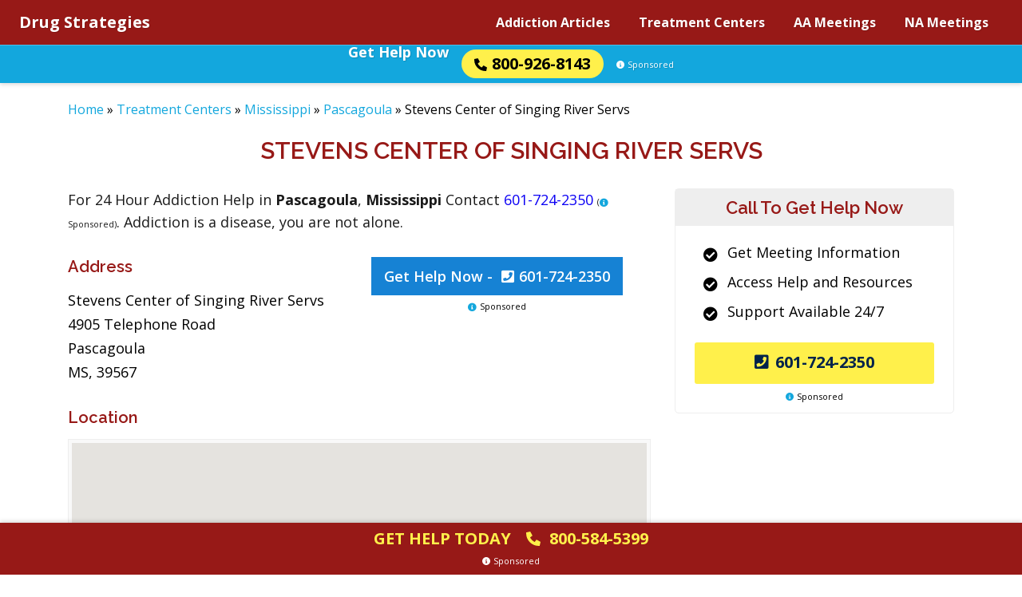

--- FILE ---
content_type: text/html; charset=UTF-8
request_url: https://www.drugstrategies.org/Treatment/Mississippi/Pascagoula/Stevens-Center-of-Singing-River-6669
body_size: 9026
content:
<!doctype html>
<html lang="en">

<head>
	<meta charset="utf-8">
	<meta name="viewport" content="width=device-width, initial-scale=1, shrink-to-fit=no">
	<link rel="preconnect" href="https://www.google-analytics.com" crossorigin />
	<link rel="dns-prefetch" href="https://www.google-analytics.com" />
	<link rel="preconnect" href="https://use.fontawesome.com" crossorigin />
	<link rel="dns-prefetch" href="https://use.fontawesome.com" />
	<link rel="preconnect" href="https://fonts.googleapis.com" crossorigin />
	<link rel="dns-prefetch" href="https://fonts.googleapis.com" />

	<link rel='preload' href='https://use.fontawesome.com/releases/v5.14.0/webfonts/fa-solid-900.woff2' as="font" type="font/woff2" crossorigin />
	<link rel='preload' href='https://fonts.googleapis.com/css?family=Open+Sans%3A300%2C400%2C600%2C700%7CRaleway%3A300%2C400%2C600%2C700&#038;display=swap&#038;ver=6.9' as="style" crossorigin />
			<link rel='preload' href='https://www.drugstrategies.org/wp-content/plugins/pronamic-google-maps/js/site.js?ver=6.9' as="script" crossorigin />
	
	<link rel="apple-touch-icon" sizes="180x180" href="/apple-touch-icon.png">
	<link rel="icon" type="image/png" sizes="32x32" href="/favicon-32x32.png">
	<link rel="icon" type="image/png" sizes="16x16" href="/favicon-16x16.png">

	<meta name='robots' content='index, follow, max-image-preview:large, max-snippet:-1, max-video-preview:-1' />
<script>window.dataLayer = window.dataLayer || []; console.log({"pageType":"listing, treatment facility","pageSubType":"Stevens-Center-of-Singing-River-6669","pageTypeVerbose":"listing, treatment facility - Stevens-Center-of-Singing-River-6669"})</script>
	<!-- This site is optimized with the Yoast SEO plugin v26.5 - https://yoast.com/wordpress/plugins/seo/ -->
	<title>Stevens Center of Singing River Servs Drug Rehab</title>
	<meta name="description" content="View our Pascagoula drug rehab centers for nearby treatment, including Stevens Center of Singing River Servs. Call to speak to one of our addiction specialists 800-926-8143." />
	<link rel="canonical" href="https://www.drugstrategies.org/Treatment/Mississippi/Pascagoula/Stevens-Center-of-Singing-River-6669/" />
	<meta property="og:locale" content="en_US" />
	<meta property="og:type" content="article" />
	<meta property="og:title" content="Stevens Center of Singing River Servs Drug Rehab" />
	<meta property="og:description" content="View our Pascagoula drug rehab centers for nearby treatment, including Stevens Center of Singing River Servs. Call to speak to one of our addiction specialists 800-926-8143." />
	<meta property="og:url" content="https://www.drugstrategies.org/Treatment/Mississippi/Pascagoula/Stevens-Center-of-Singing-River-6669/" />
	<meta property="og:site_name" content="Drug Strategies" />
	<meta name="twitter:card" content="summary_large_image" />
	<meta name="twitter:title" content="Stevens Center of Singing River Servs Drug Rehab" />
	<meta name="twitter:description" content="View our Pascagoula drug rehab centers for nearby treatment, including Stevens Center of Singing River Servs. Call to speak to one of our addiction specialists 800-926-8143." />
	<script type="application/ld+json" class="yoast-schema-graph">{"@context":"https://schema.org","@graph":[{"@type":"WebPage","@id":"https://www.drugstrategies.org/Treatment/Mississippi/Pascagoula/Stevens-Center-of-Singing-River-6669/","url":"https://www.drugstrategies.org/Treatment/Mississippi/Pascagoula/Stevens-Center-of-Singing-River-6669/","name":"Stevens Center of Singing River Servs - Drug Strategies","isPartOf":{"@id":"https://www.drugstrategies.org/#website"},"datePublished":"2020-10-19T07:35:48+00:00","breadcrumb":{"@id":"https://www.drugstrategies.org/Treatment/Mississippi/Pascagoula/Stevens-Center-of-Singing-River-6669/#breadcrumb"},"inLanguage":"en-US","potentialAction":[{"@type":"ReadAction","target":["https://www.drugstrategies.org/Treatment/Mississippi/Pascagoula/Stevens-Center-of-Singing-River-6669/"]}],"mainEntity":{"@context":"https://www.schema.org","@type":"MedicalBusiness","@id":"https://www.drugstrategies.org/Treatment/Mississippi/Pascagoula/Stevens-Center-of-Singing-River-6669#medicalbusiness","name":"Stevens Center of Singing River Servs | Pascagoula, Mississippi","url":"https://www.drugstrategies.org/Treatment/Mississippi/Pascagoula/Stevens-Center-of-Singing-River-6669","currenciesAccepted":"USD","address":{"@type":"PostalAddress","streetAddress":"4905 Telephone Road","addressLocality":"Pascagoula","addressRegion":"MS","postalCode":"39567","addressCountry":{"@type":"Country","name":"United States"}},"geo":{"@type":"GeoCoordinates","latitude":"30.3825362","longitude":"-88.5347339"},"contactPoint":{"@type":"ContactPoint","telephone":"(228) 769-1280","contactType":"Customer service"},"telephone":"(228) 769-1280"}},{"@type":"BreadcrumbList","@id":"https://www.drugstrategies.org/Treatment/Mississippi/Pascagoula/Stevens-Center-of-Singing-River-6669/#breadcrumb","itemListElement":[{"@type":"ListItem","position":1,"name":"Home","item":"https://www.drugstrategies.org/"},{"@type":"ListItem","position":2,"name":"Treatment Centers","item":"https://www.drugstrategies.org/Treatment/"},{"@type":"ListItem","position":3,"name":"Mississippi","item":"https://www.drugstrategies.org/Treatment/Mississippi/"},{"@type":"ListItem","position":4,"name":"Pascagoula","item":"https://www.drugstrategies.org/Treatment/Mississippi/Pascagoula/"},{"@type":"ListItem","position":5,"name":"Stevens Center of Singing River Servs"}]},{"@type":"WebSite","@id":"https://www.drugstrategies.org/#website","url":"https://www.drugstrategies.org/","name":"Drug Strategies","description":"Drug Strategies","potentialAction":[{"@type":"SearchAction","target":{"@type":"EntryPoint","urlTemplate":"https://www.drugstrategies.org/?s={search_term_string}"},"query-input":{"@type":"PropertyValueSpecification","valueRequired":true,"valueName":"search_term_string"}}],"inLanguage":"en-US"}]}</script>
	<!-- / Yoast SEO plugin. -->


<link rel='dns-prefetch' href='//www.drugstrategies.org' />
<link rel='dns-prefetch' href='//fonts.googleapis.com' />
<link rel='preload' href='https://www.drugstrategies.org/wp-content/plugins/table-of-contents-plus/front.min.js?ver=2411.1' as='script'/>
<link rel='preload' href='https://www.drugstrategies.org/wp-content/plugins/wp-cloudflare-page-cache/assets/js/instantpage.min.js?ver=5.2.0' as='script'/>
<link rel='preload' href='' as='script'/>
<link rel='preload' href='https://www.drugstrategies.org/wp-content/themes/drugstrategies.org/assets/js/jquery.lightbox_me.js?ver=1763394673' as='script'/>
<link rel='preload' href='https://www.drugstrategies.org/wp-content/themes/drugstrategies.org/assets/js/main.js?ver=1763394673' as='script'/>
<link rel='preload' href='/wp-includes/js/jquery/jquery.min.js?ver=3.7.1' as='script'/>
<style id='wp-img-auto-sizes-contain-inline-css' type='text/css'>
img:is([sizes=auto i],[sizes^="auto," i]){contain-intrinsic-size:3000px 1500px}
/*# sourceURL=wp-img-auto-sizes-contain-inline-css */
</style>
<style id='classic-theme-styles-inline-css' type='text/css'>
/*! This file is auto-generated */
.wp-block-button__link{color:#fff;background-color:#32373c;border-radius:9999px;box-shadow:none;text-decoration:none;padding:calc(.667em + 2px) calc(1.333em + 2px);font-size:1.125em}.wp-block-file__button{background:#32373c;color:#fff;text-decoration:none}
/*# sourceURL=/wp-includes/css/classic-themes.min.css */
</style>
<link rel='stylesheet' id='google-fonts-css' href='https://fonts.googleapis.com/css?family=Open+Sans%3A300%2C400%2C600%2C700%7CRaleway%3A300%2C400%2C600%2C700&#038;display=swap&#038;ver=6.9' type='text/css' media='print' onload="this.media='all'" />
<link rel='stylesheet' id='bs_reboot_css-css' href='https://www.drugstrategies.org/wp-content/themes/drugstrategies.org/assets/css/bootstrap-reboot.min.css?ver=1763394669' type='text/css' media='all' />
<link rel='stylesheet' id='bs_grid_css-css' href='https://www.drugstrategies.org/wp-content/themes/drugstrategies.org/assets/css/bootstrap.min.css?ver=1763394669' type='text/css' media='all' />
<link rel='stylesheet' id='main_css-css' href='https://www.drugstrategies.org/wp-content/themes/drugstrategies.org/assets/css/main.css?ver=1763394669' type='text/css' media='all' />
<link rel='stylesheet' id='font_awesome_css-css' href='https://www.drugstrategies.org/wp-content/themes/drugstrategies.org/assets/css/all-fontawesome.css?ver=1763394669' type='text/css' media='all' />
<script type="text/javascript" src="https://www.drugstrategies.org/wp-includes/js/jquery/jquery.min.js?ver=3.7.1" id="jquery-core-js"></script>
<link rel="https://api.w.org/" href="https://www.drugstrategies.org/wp-json/" /><link rel="alternate" title="JSON" type="application/json" href="https://www.drugstrategies.org/wp-json/wp/v2/treatment-center/11290" /><link rel="EditURI" type="application/rsd+xml" title="RSD" href="https://www.drugstrategies.org/xmlrpc.php?rsd" />
<script type="text/javascript">var rmn_meetings_ajaxurl = "https://query.drugstrategies.org/ds-na-meetings/";</script><style>.link-embed {max-width: 560px;margin: 0 0 30px;padding: 24px 24px 0;font-size: 14px;border: 1px solid #dcdcde;box-shadow: 0 1px 1px rgb(0 0 0 / 5%);color: #666;}.link-embed p {padding: 0 0 25px;}.link-embed p:empty {padding: 0;}.link-embed .thumbnail {display: block;margin: 0 0 15px;}.link-embed .thumbnail img {display: block;}.link-embed h3 a {display: block;}</style>    <script type='text/javascript'>
        window._vwo_code = window._vwo_code || (function(){
            var account_id=612428,
                settings_tolerance=2000,
                library_tolerance=2500,
                use_existing_jquery=false,
                is_spa=1,
                hide_element='body',
                /* DO NOT EDIT BELOW THIS LINE */
                f=false,d=document,code={use_existing_jquery:function(){return use_existing_jquery;},library_tolerance:function(){return library_tolerance;},finish:function(){if(!f){f=true;var a=d.getElementById('_vis_opt_path_hides');if(a)a.parentNode.removeChild(a);}},finished:function(){return f;},load:function(a){var b=d.createElement('script');b.src=a;b.type='text/javascript';b.innerText;b.onerror=function(){_vwo_code.finish();};d.getElementsByTagName('head')[0].appendChild(b);},init:function(){
                        window.settings_timer=setTimeout(function () {_vwo_code.finish() },settings_tolerance);var a=d.createElement('style'),b=hide_element?hide_element+'{opacity:0 !important;filter:alpha(opacity=0) !important;background:none !important;}':'',h=d.getElementsByTagName('head')[0];a.setAttribute('id','_vis_opt_path_hides');a.setAttribute('type','text/css');if(a.styleSheet)a.styleSheet.cssText=b;else a.appendChild(d.createTextNode(b));h.appendChild(a);this.load('https://dev.visualwebsiteoptimizer.com/j.php?a='+account_id+'&u='+encodeURIComponent(d.URL)+'&f='+(+is_spa)+'&r='+Math.random());return settings_timer; }};window._vwo_settings_timer = code.init(); return code; }());
    </script>
    			<!-- Google Tag Manager -->
			<script>(function(w,d,s,l,i){w[l]=w[l]||[];w[l].push({'gtm.start':
            new Date().getTime(),event:'gtm.js'});var f=d.getElementsByTagName(s)[0],
        j=d.createElement(s),dl=l!='dataLayer'?'&l='+l:'';j.async=true;j.src=
        'https://www.googletagmanager.com/gtm.js?id='+i+dl;f.parentNode.insertBefore(j,f);
    })(window,document,'script','dataLayer','GTM-58WWFFJ');</script>
			<!-- End Google Tag Manager -->
		<style id='global-styles-inline-css' type='text/css'>
:root{--wp--preset--aspect-ratio--square: 1;--wp--preset--aspect-ratio--4-3: 4/3;--wp--preset--aspect-ratio--3-4: 3/4;--wp--preset--aspect-ratio--3-2: 3/2;--wp--preset--aspect-ratio--2-3: 2/3;--wp--preset--aspect-ratio--16-9: 16/9;--wp--preset--aspect-ratio--9-16: 9/16;--wp--preset--color--black: #000000;--wp--preset--color--cyan-bluish-gray: #abb8c3;--wp--preset--color--white: #ffffff;--wp--preset--color--pale-pink: #f78da7;--wp--preset--color--vivid-red: #cf2e2e;--wp--preset--color--luminous-vivid-orange: #ff6900;--wp--preset--color--luminous-vivid-amber: #fcb900;--wp--preset--color--light-green-cyan: #7bdcb5;--wp--preset--color--vivid-green-cyan: #00d084;--wp--preset--color--pale-cyan-blue: #8ed1fc;--wp--preset--color--vivid-cyan-blue: #0693e3;--wp--preset--color--vivid-purple: #9b51e0;--wp--preset--gradient--vivid-cyan-blue-to-vivid-purple: linear-gradient(135deg,rgb(6,147,227) 0%,rgb(155,81,224) 100%);--wp--preset--gradient--light-green-cyan-to-vivid-green-cyan: linear-gradient(135deg,rgb(122,220,180) 0%,rgb(0,208,130) 100%);--wp--preset--gradient--luminous-vivid-amber-to-luminous-vivid-orange: linear-gradient(135deg,rgb(252,185,0) 0%,rgb(255,105,0) 100%);--wp--preset--gradient--luminous-vivid-orange-to-vivid-red: linear-gradient(135deg,rgb(255,105,0) 0%,rgb(207,46,46) 100%);--wp--preset--gradient--very-light-gray-to-cyan-bluish-gray: linear-gradient(135deg,rgb(238,238,238) 0%,rgb(169,184,195) 100%);--wp--preset--gradient--cool-to-warm-spectrum: linear-gradient(135deg,rgb(74,234,220) 0%,rgb(151,120,209) 20%,rgb(207,42,186) 40%,rgb(238,44,130) 60%,rgb(251,105,98) 80%,rgb(254,248,76) 100%);--wp--preset--gradient--blush-light-purple: linear-gradient(135deg,rgb(255,206,236) 0%,rgb(152,150,240) 100%);--wp--preset--gradient--blush-bordeaux: linear-gradient(135deg,rgb(254,205,165) 0%,rgb(254,45,45) 50%,rgb(107,0,62) 100%);--wp--preset--gradient--luminous-dusk: linear-gradient(135deg,rgb(255,203,112) 0%,rgb(199,81,192) 50%,rgb(65,88,208) 100%);--wp--preset--gradient--pale-ocean: linear-gradient(135deg,rgb(255,245,203) 0%,rgb(182,227,212) 50%,rgb(51,167,181) 100%);--wp--preset--gradient--electric-grass: linear-gradient(135deg,rgb(202,248,128) 0%,rgb(113,206,126) 100%);--wp--preset--gradient--midnight: linear-gradient(135deg,rgb(2,3,129) 0%,rgb(40,116,252) 100%);--wp--preset--font-size--small: 13px;--wp--preset--font-size--medium: 20px;--wp--preset--font-size--large: 36px;--wp--preset--font-size--x-large: 42px;--wp--preset--spacing--20: 0.44rem;--wp--preset--spacing--30: 0.67rem;--wp--preset--spacing--40: 1rem;--wp--preset--spacing--50: 1.5rem;--wp--preset--spacing--60: 2.25rem;--wp--preset--spacing--70: 3.38rem;--wp--preset--spacing--80: 5.06rem;--wp--preset--shadow--natural: 6px 6px 9px rgba(0, 0, 0, 0.2);--wp--preset--shadow--deep: 12px 12px 50px rgba(0, 0, 0, 0.4);--wp--preset--shadow--sharp: 6px 6px 0px rgba(0, 0, 0, 0.2);--wp--preset--shadow--outlined: 6px 6px 0px -3px rgb(255, 255, 255), 6px 6px rgb(0, 0, 0);--wp--preset--shadow--crisp: 6px 6px 0px rgb(0, 0, 0);}:where(.is-layout-flex){gap: 0.5em;}:where(.is-layout-grid){gap: 0.5em;}body .is-layout-flex{display: flex;}.is-layout-flex{flex-wrap: wrap;align-items: center;}.is-layout-flex > :is(*, div){margin: 0;}body .is-layout-grid{display: grid;}.is-layout-grid > :is(*, div){margin: 0;}:where(.wp-block-columns.is-layout-flex){gap: 2em;}:where(.wp-block-columns.is-layout-grid){gap: 2em;}:where(.wp-block-post-template.is-layout-flex){gap: 1.25em;}:where(.wp-block-post-template.is-layout-grid){gap: 1.25em;}.has-black-color{color: var(--wp--preset--color--black) !important;}.has-cyan-bluish-gray-color{color: var(--wp--preset--color--cyan-bluish-gray) !important;}.has-white-color{color: var(--wp--preset--color--white) !important;}.has-pale-pink-color{color: var(--wp--preset--color--pale-pink) !important;}.has-vivid-red-color{color: var(--wp--preset--color--vivid-red) !important;}.has-luminous-vivid-orange-color{color: var(--wp--preset--color--luminous-vivid-orange) !important;}.has-luminous-vivid-amber-color{color: var(--wp--preset--color--luminous-vivid-amber) !important;}.has-light-green-cyan-color{color: var(--wp--preset--color--light-green-cyan) !important;}.has-vivid-green-cyan-color{color: var(--wp--preset--color--vivid-green-cyan) !important;}.has-pale-cyan-blue-color{color: var(--wp--preset--color--pale-cyan-blue) !important;}.has-vivid-cyan-blue-color{color: var(--wp--preset--color--vivid-cyan-blue) !important;}.has-vivid-purple-color{color: var(--wp--preset--color--vivid-purple) !important;}.has-black-background-color{background-color: var(--wp--preset--color--black) !important;}.has-cyan-bluish-gray-background-color{background-color: var(--wp--preset--color--cyan-bluish-gray) !important;}.has-white-background-color{background-color: var(--wp--preset--color--white) !important;}.has-pale-pink-background-color{background-color: var(--wp--preset--color--pale-pink) !important;}.has-vivid-red-background-color{background-color: var(--wp--preset--color--vivid-red) !important;}.has-luminous-vivid-orange-background-color{background-color: var(--wp--preset--color--luminous-vivid-orange) !important;}.has-luminous-vivid-amber-background-color{background-color: var(--wp--preset--color--luminous-vivid-amber) !important;}.has-light-green-cyan-background-color{background-color: var(--wp--preset--color--light-green-cyan) !important;}.has-vivid-green-cyan-background-color{background-color: var(--wp--preset--color--vivid-green-cyan) !important;}.has-pale-cyan-blue-background-color{background-color: var(--wp--preset--color--pale-cyan-blue) !important;}.has-vivid-cyan-blue-background-color{background-color: var(--wp--preset--color--vivid-cyan-blue) !important;}.has-vivid-purple-background-color{background-color: var(--wp--preset--color--vivid-purple) !important;}.has-black-border-color{border-color: var(--wp--preset--color--black) !important;}.has-cyan-bluish-gray-border-color{border-color: var(--wp--preset--color--cyan-bluish-gray) !important;}.has-white-border-color{border-color: var(--wp--preset--color--white) !important;}.has-pale-pink-border-color{border-color: var(--wp--preset--color--pale-pink) !important;}.has-vivid-red-border-color{border-color: var(--wp--preset--color--vivid-red) !important;}.has-luminous-vivid-orange-border-color{border-color: var(--wp--preset--color--luminous-vivid-orange) !important;}.has-luminous-vivid-amber-border-color{border-color: var(--wp--preset--color--luminous-vivid-amber) !important;}.has-light-green-cyan-border-color{border-color: var(--wp--preset--color--light-green-cyan) !important;}.has-vivid-green-cyan-border-color{border-color: var(--wp--preset--color--vivid-green-cyan) !important;}.has-pale-cyan-blue-border-color{border-color: var(--wp--preset--color--pale-cyan-blue) !important;}.has-vivid-cyan-blue-border-color{border-color: var(--wp--preset--color--vivid-cyan-blue) !important;}.has-vivid-purple-border-color{border-color: var(--wp--preset--color--vivid-purple) !important;}.has-vivid-cyan-blue-to-vivid-purple-gradient-background{background: var(--wp--preset--gradient--vivid-cyan-blue-to-vivid-purple) !important;}.has-light-green-cyan-to-vivid-green-cyan-gradient-background{background: var(--wp--preset--gradient--light-green-cyan-to-vivid-green-cyan) !important;}.has-luminous-vivid-amber-to-luminous-vivid-orange-gradient-background{background: var(--wp--preset--gradient--luminous-vivid-amber-to-luminous-vivid-orange) !important;}.has-luminous-vivid-orange-to-vivid-red-gradient-background{background: var(--wp--preset--gradient--luminous-vivid-orange-to-vivid-red) !important;}.has-very-light-gray-to-cyan-bluish-gray-gradient-background{background: var(--wp--preset--gradient--very-light-gray-to-cyan-bluish-gray) !important;}.has-cool-to-warm-spectrum-gradient-background{background: var(--wp--preset--gradient--cool-to-warm-spectrum) !important;}.has-blush-light-purple-gradient-background{background: var(--wp--preset--gradient--blush-light-purple) !important;}.has-blush-bordeaux-gradient-background{background: var(--wp--preset--gradient--blush-bordeaux) !important;}.has-luminous-dusk-gradient-background{background: var(--wp--preset--gradient--luminous-dusk) !important;}.has-pale-ocean-gradient-background{background: var(--wp--preset--gradient--pale-ocean) !important;}.has-electric-grass-gradient-background{background: var(--wp--preset--gradient--electric-grass) !important;}.has-midnight-gradient-background{background: var(--wp--preset--gradient--midnight) !important;}.has-small-font-size{font-size: var(--wp--preset--font-size--small) !important;}.has-medium-font-size{font-size: var(--wp--preset--font-size--medium) !important;}.has-large-font-size{font-size: var(--wp--preset--font-size--large) !important;}.has-x-large-font-size{font-size: var(--wp--preset--font-size--x-large) !important;}
/*# sourceURL=global-styles-inline-css */
</style>
</head>

<body class="wp-singular treatment-center-template-default single single-treatment-center postid-11290 wp-theme-drugstrategiesorg">

				<!-- Google Tag Manager (noscript) -->
			<noscript><iframe src="https://www.googletagmanager.com/ns.html?id=GTM-58WWFFJ" height="0" width="0" style="display:none;visibility:hidden"></iframe></noscript>
			<!-- End Google Tag Manager (noscript) -->

	<header class="site-header" id="top">

		<div class="container-full">

			<div class="line">

				<a class="logo" href="https://www.drugstrategies.org/">Drug Strategies</a>

				<nav class="nav-main"><ul id="menu-Main-Navigation" class="inner"><li id="menu-item-7" class="menu-item menu-item-type-post_type menu-item-object-page current_page_parent menu-item-7"><a href="https://www.drugstrategies.org/Addiction-Articles/">Addiction Articles</a></li>
<li id="menu-item-197" class="menu-item menu-item-type-post_type menu-item-object-page menu-item-197"><a href="https://www.drugstrategies.org/Treatment/">Treatment Centers</a></li>
<li id="menu-item-199" class="menu-item menu-item-type-post_type menu-item-object-page menu-item-199"><a href="https://www.drugstrategies.org/AA-Meetings/">AA Meetings</a></li>
<li id="menu-item-198" class="menu-item menu-item-type-post_type menu-item-object-page menu-item-198"><a href="https://www.drugstrategies.org/NA-Meetings/">NA Meetings</a></li>
</ul></nav>				<!-- MAIN NAVIGATION END -->

				<div class="trigger-nav-mobile" title="Open Navigation Menu"></div>

				<nav class="nav-mobile"><ul id="menu-Main-Navigation-1" class="inner"><li class="menu-item menu-item-type-post_type menu-item-object-page current_page_parent menu-item-7"><a href="https://www.drugstrategies.org/Addiction-Articles/">Addiction Articles</a></li>
<li class="menu-item menu-item-type-post_type menu-item-object-page menu-item-197"><a href="https://www.drugstrategies.org/Treatment/">Treatment Centers</a></li>
<li class="menu-item menu-item-type-post_type menu-item-object-page menu-item-199"><a href="https://www.drugstrategies.org/AA-Meetings/">AA Meetings</a></li>
<li class="menu-item menu-item-type-post_type menu-item-object-page menu-item-198"><a href="https://www.drugstrategies.org/NA-Meetings/">NA Meetings</a></li>
</ul></nav>				<!-- MOBILE NAVIGATION END -->

			</div>
			<!-- LINE END -->

		</div>
		<!-- CONTAINER FULL END -->

		       																						
		<div class="cta-top">
			<a class="item1" href="tel:+18009268143">Get Help Now</a>
			<a class="item2" href="tel:+18009268143"><img src="https://www.drugstrategies.org/wp-content/themes/drugstrategies.org/assets/fa/sharp-solid/phone.svg" alt="Phone icon" width="16" height="16">800-926-8143</a>
			<div class="item3 who-answers"><img src="https://www.drugstrategies.org/wp-content/themes/drugstrategies.org/assets/fa/solid/circle-info.svg" alt="Info icon" width="10" height="10">Sponsored</div>
		</div>

	</header>
	<!-- SITE HEADER END -->

			<div class="container">
			<div class="row">
				<div class="col-12">
					<p id="breadcrumbs"><span><span><a href="https://www.drugstrategies.org/">Home</a></span> » <span><a href="https://www.drugstrategies.org/Treatment/">Treatment Centers</a></span> » <span><a href="https://www.drugstrategies.org/Treatment/Mississippi/">Mississippi</a></span> » <span><a href="https://www.drugstrategies.org/Treatment/Mississippi/Pascagoula/">Pascagoula</a></span> » <span class="breadcrumb_last" aria-current="page">Stevens Center of Singing River Servs</span></span></p>				</div>
			</div>
		</div>
	
<main id="main">

	<div class="container">
		<div class="row">

			<div class="col-12">
				<h1>Stevens Center of Singing River Servs</h1>
			</div>
			<!-- REGULAR LISTING BEGINS -->

			<div class="col-lg-8">
				<article id="content">

					<div class="row">

						<div class="col-12">
							<div class="d-none d-lg-block">
<div class="cta5 cta-content">
	For 24 Hour Addiction Help in <strong>Pascagoula</strong>, <strong>Mississippi</strong>
	Contact <a data-name='In Content Text - CTA5' class="primary" href="tel:+16017242350">
		<span class="number-wrapper">601-724-2350</span>
	</a> <span class="who_answers">(<i class="fa fa-info-circle"></i>Sponsored)</span>. Addiction is a disease, you are not alone.
</div></div>
						</div>

						<div class="col-sm-6">

							<h4>Address</h4>

							<p>Stevens Center of Singing River Servs<br />
4905 Telephone Road<br />
Pascagoula<br />
MS, 39567</p>

														<!-- CLINIC DESCRIPTION -->

						</div>

						<div class="col-sm-6 contact-col">
	<div class="who_answers_contact_btn">
		<a data-name="Listing Phone Number CTA" class="center number-highlight" href="tel:+16017242350">Get Help Now - <span><i class="fas fa-phone-square"></i>601-724-2350</span></a><span class="who_answers"><i class="fa fa-info-circle"></i>Sponsored</span>
	</div>
</div>
					</div>
					<!-- .row -->

					<h4>Location</h4>
					<div class="map clear">
						<div class="pgm" data-pronamic-google-maps-info-var="pgmInfo1"><script>window.pgmInfo1 = {"static":false,"width":720,"height":400,"latitude":30.3825362,"longitude":-88.5347339,"label":null,"color":null,"newDesign":null,"mapOptions":{"mapTypeId":"roadmap","zoom":18,"minZoom":14,"maxZoom":18},"markerOptions":{},"title":"Stevens Center of Singing River Servs","description":"Stevens Center of Singing River Servs\n4905 Telephone Road\nPascagoula\nMS, 39567"};</script><input type="hidden" name="pgm-info" value="{&quot;static&quot;:false,&quot;width&quot;:720,&quot;height&quot;:400,&quot;latitude&quot;:30.3825362,&quot;longitude&quot;:-88.5347339,&quot;label&quot;:null,&quot;color&quot;:null,&quot;newDesign&quot;:null,&quot;mapOptions&quot;:{&quot;mapTypeId&quot;:&quot;roadmap&quot;,&quot;zoom&quot;:18,&quot;minZoom&quot;:14,&quot;maxZoom&quot;:18},&quot;markerOptions&quot;:{},&quot;title&quot;:&quot;Stevens Center of Singing River Servs&quot;,&quot;description&quot;:&quot;Stevens Center of Singing River Servs\n4905 Telephone Road\nPascagoula\nMS, 39567&quot;}" /><div class="canvas" style="width: 720px; height: 400px;">	<noscript><img src="https://maps.google.com/maps/api/staticmap?center=30.3825362%2C-88.5347339&#038;zoom=18&#038;size=720x400&#038;maptype=roadmap&#038;markers=30.3825362%2C-88.5347339&#038;key=AIzaSyBQ_KvMdK_vnZxQlv0Q5VdPxDMsWzde_nQ" alt="" /></noscript></div></div>					</div>
					<!-- MAP -->

					<div class="cta4-wrapper location-contextual d-lg-none">
						<section class="cta4">
	<h3>Call To Get Help Now</h3>
	<div class="in">
		<ul>
			<li><i class="fas fa-check-circle"></i><span>Get Meeting Information</span></li>
			<li><i class="fas fa-check-circle"></i><span>Access Help and Resources</span></li>
			<li><i class="fas fa-check-circle"></i><span>Support Available 24/7</span></li>
		</ul>
	<a data-name="Sidebar - CTA4" class="btn yellow icon_left number" href="tel:+16017242350"><i class="fas fa-phone-square"></i>601-724-2350</a><div class="who-answers"><img src="https://www.drugstrategies.org/wp-content/themes/drugstrategies.org/assets/fa/solid/circle-info.svg" alt="Info icon" width="10" height="10" loading="lazy">Sponsored</div>
	</div>
</section>					</div>

										<!-- CLINIC DESCRIPTION -->

											<h4>Primary Focus:</h4>
<ul>
<li>Substance abuse treatment services</li>
</ul>
<h4>Services Provided:</h4>
<ul>
<li>Substance abuse treatment</li>
<li> Halfway house</li>
</ul>
<h4>Type of Care:</h4>
<ul>
<li>Residential long-term treatment (more than 30 days)</li>
</ul>
<h4>Forms of Payment Accepted:</h4>
<ul>
<li>Self payment</li>
<li> Medicaid</li>
</ul>										<!-- Additional Details -->
					<div class="nearby">
						
																			<h3>Also try these nearby Methadone Centers in Mississippi</h3>
							<ul>
																	<li><a href="https://www.drugstrategies.org/Treatment/Mississippi/Jackson/New-Life-for-Women-Inc-6653">New Life for Women Inc</a></li>
																	<li><a href="https://www.drugstrategies.org/Treatment/Mississippi/Clarksdale/Region-I-Mental-Health-Center-6620">Region I Mental Health Center</a></li>
																	<li><a href="https://www.drugstrategies.org/Treatment/Mississippi/Jackson/Center-for-Independent-Learning-6646">Center for Independent Learning</a></li>
																	<li><a href="https://www.drugstrategies.org/Treatment/Mississippi/Meridian/Weems-Community-Mental-Health-Ce-6664">Weems Community Mental Health Center</a></li>
																	<li><a href="https://www.drugstrategies.org/Treatment/Mississippi/Brandon/COPAC-Inc-6616">COPAC Inc</a></li>
															</ul>

					</div>
								<!-- NEARBY CENTERS -->

				
				</article>
			</div>
			<!-- CONTENT -->

			<aside id="sidebar" class="col-lg-4">
				<div class="d-none d-lg-block"><section class="cta4">
	<h3>Call To Get Help Now</h3>
	<div class="in">
		<ul>
			<li><i class="fas fa-check-circle"></i><span>Get Meeting Information</span></li>
			<li><i class="fas fa-check-circle"></i><span>Access Help and Resources</span></li>
			<li><i class="fas fa-check-circle"></i><span>Support Available 24/7</span></li>
		</ul>
	<a data-name="Sidebar - CTA4" class="btn yellow icon_left number" href="tel:+16017242350"><i class="fas fa-phone-square"></i>601-724-2350</a><div class="who-answers"><img src="https://www.drugstrategies.org/wp-content/themes/drugstrategies.org/assets/fa/solid/circle-info.svg" alt="Info icon" width="10" height="10" loading="lazy">Sponsored</div>
	</div>
</section></div>
			</aside>

			<!-- REGULAR LISTING ENDS -->

		</div>
	</div>
	<!-- .container -->

</main>

	<footer id="footer" class="text-center">
		<div class="container">
			<div class="row">
				<div class="col">

					<h5>Company Information</h5>
					<nav class="menu-Footer-Menu-container"><ul id="menu-Footer-Menu" class="menu"><li id="menu-item-222" class="menu-item menu-item-type-post_type menu-item-object-page current_page_parent menu-item-222"><a href="https://www.drugstrategies.org/Addiction-Articles/">Addiction Articles</a></li>
<li id="menu-item-223" class="menu-item menu-item-type-post_type menu-item-object-page menu-item-223"><a href="https://www.drugstrategies.org/Treatment/">Treatment Centers</a></li>
<li id="menu-item-224" class="menu-item menu-item-type-post_type menu-item-object-page menu-item-224"><a href="https://www.drugstrategies.org/AA-Meetings/">AA Meetings</a></li>
<li id="menu-item-225" class="menu-item menu-item-type-post_type menu-item-object-page menu-item-225"><a href="https://www.drugstrategies.org/NA-Meetings/">NA Meetings</a></li>
<li id="menu-item-29009" class="menu-item menu-item-type-post_type menu-item-object-page menu-item-29009"><a href="https://www.drugstrategies.org/terms-of-use/">Disclosures and Terms of Use</a></li>
<li id="menu-item-233" class="menu-item menu-item-type-post_type menu-item-object-page menu-item-privacy-policy menu-item-233"><a rel="privacy-policy" href="https://www.drugstrategies.org/privacy-policy/">Privacy Policy</a></li>
</ul></nav>
					<div class="logo"><a href="https://www.drugstrategies.org/">DrugStrategies<span>.org</span></a></div>

					<div class="disclaimer">This site is not affiliated with NA or AA. The information on this site is provided for information purposes only. If there are any discrepancies of times or
						places of meetings, please contact us using our contact form so we can update the information as we strive to keep the information as current as possible.</div>

					<div class="copyright">&copy; Copyright 2026 DrugStrategies.org. All Rights Reserved.</div>


				</div>
			</div>
		</div>

		<section id="who_answers"><span class="close"><i class="fa fa-times-circle"></i></span><p><span style="padding-bottom: 0;font-size: 32px;font-weight: 700;line-height: 40px">Where do calls go?</span></p>
<p>Calls to any general helpline will be answered or returned by a paid advertiser.</p>
<p>By calling the helpline you agree to the <a href="/terms-of-use/" target="_blank" rel="noopener noreferrer nofollow">terms of use</a>. We do not receive any commission or fee that is dependent upon which treatment provider a caller chooses. There is no obligation to enter treatment.</p>
</section>

	</footer>
	<!-- SITE FOOTER END -->

																																		
	<div class="cta-bottom">
		<a href="tel:+18005845399">
				<span class="txt">Get Help Today</span><span class="icon"><img src="https://www.drugstrategies.org/wp-content/themes/drugstrategies.org/assets/fa/sharp-solid/phone.svg" alt="Phone icon" width="18" height="18"></span><span class="number">800-584-5399</span>
			</a>
			<span class="who-answers"><img src="https://www.drugstrategies.org/wp-content/themes/drugstrategies.org/assets/fa/solid/circle-info.svg" alt="Info icon" width="10" height="10">Sponsored</span>
	</div>

	<script type="speculationrules">
{"prefetch":[{"source":"document","where":{"and":[{"href_matches":"/*"},{"not":{"href_matches":["/wp-*.php","/wp-admin/*","/wp-content/uploads/*","/wp-content/*","/wp-content/plugins/*","/wp-content/themes/drugstrategies.org/*","/*\\?(.+)"]}},{"not":{"selector_matches":"a[rel~=\"nofollow\"]"}},{"not":{"selector_matches":".no-prefetch, .no-prefetch a"}}]},"eagerness":"conservative"}]}
</script>
<script type="text/javascript" id="toc-front-js-extra">
/* <![CDATA[ */
var tocplus = {"smooth_scroll":"1"};
//# sourceURL=toc-front-js-extra
/* ]]> */
</script>
<script type="text/javascript" src="https://www.drugstrategies.org/wp-content/plugins/table-of-contents-plus/front.min.js?ver=2411.1" id="toc-front-js"></script>
<script type="module" src="https://www.drugstrategies.org/wp-content/plugins/wp-cloudflare-page-cache/assets/js/instantpage.min.js?ver=5.2.0" id="swcfpc_instantpage-js"></script>
<script type="text/javascript" id="swcfpc_auto_prefetch_url-js-before">
/* <![CDATA[ */
			function swcfpc_wildcard_check(str, rule) {
			let escapeRegex = (str) => str.replace(/([.*+?^=!:${}()|\[\]\/\\])/g, "\\$1");
			return new RegExp("^" + rule.split("*").map(escapeRegex).join(".*") + "$").test(str);
			}

			function swcfpc_can_url_be_prefetched(href) {

			if( href.length == 0 )
			return false;

			if( href.startsWith("mailto:") )
			return false;

			if( href.startsWith("https://") )
			href = href.split("https://"+location.host)[1];
			else if( href.startsWith("http://") )
			href = href.split("http://"+location.host)[1];

			for( let i=0; i < swcfpc_prefetch_urls_to_exclude.length; i++) {

			if( swcfpc_wildcard_check(href, swcfpc_prefetch_urls_to_exclude[i]) )
			return false;

			}

			return true;

			}

			let swcfpc_prefetch_urls_to_exclude = '[]';
			swcfpc_prefetch_urls_to_exclude = (swcfpc_prefetch_urls_to_exclude) ? JSON.parse(swcfpc_prefetch_urls_to_exclude) : [];

			
//# sourceURL=swcfpc_auto_prefetch_url-js-before
/* ]]> */
</script>
<script type="text/javascript" src="https://www.drugstrategies.org/wp-content/themes/drugstrategies.org/assets/js/jquery.lightbox_me.js?ver=1763394673" id="jquery_lightbox_me_js-js"></script>
<script type="text/javascript" src="https://www.drugstrategies.org/wp-content/themes/drugstrategies.org/assets/js/main.js?ver=1763394673" id="main_js-js"></script>
<script type="text/javascript" src="https://maps.googleapis.com/maps/api/js?key=AIzaSyBQ_KvMdK_vnZxQlv0Q5VdPxDMsWzde_nQ&amp;loading=async&amp;callback=initPronamicGoogleMaps" id="google-maps-js"></script>
<script type="text/javascript" id="pronamic_google_maps_site-js-extra">
/* <![CDATA[ */
var pronamic_google_maps_settings = {"other_params":""};
//# sourceURL=pronamic_google_maps_site-js-extra
/* ]]> */
</script>
<script type="text/javascript" src="https://www.drugstrategies.org/wp-content/plugins/pronamic-google-maps/js/site.js?ver=d0b1fa9c" id="pronamic_google_maps_site-js"></script>

			<script defer src="https://static.cloudflareinsights.com/beacon.min.js/vcd15cbe7772f49c399c6a5babf22c1241717689176015" integrity="sha512-ZpsOmlRQV6y907TI0dKBHq9Md29nnaEIPlkf84rnaERnq6zvWvPUqr2ft8M1aS28oN72PdrCzSjY4U6VaAw1EQ==" data-cf-beacon='{"version":"2024.11.0","token":"47e5fc2ea0e8468ba88376db4223c519","r":1,"server_timing":{"name":{"cfCacheStatus":true,"cfEdge":true,"cfExtPri":true,"cfL4":true,"cfOrigin":true,"cfSpeedBrain":true},"location_startswith":null}}' crossorigin="anonymous"></script>
</body>

	</html><!--
Performance optimized by Redis Object Cache. Learn more: https://wprediscache.com

Retrieved 2194 objects (969 KB) from Redis using PhpRedis (v6.2.0).
-->
